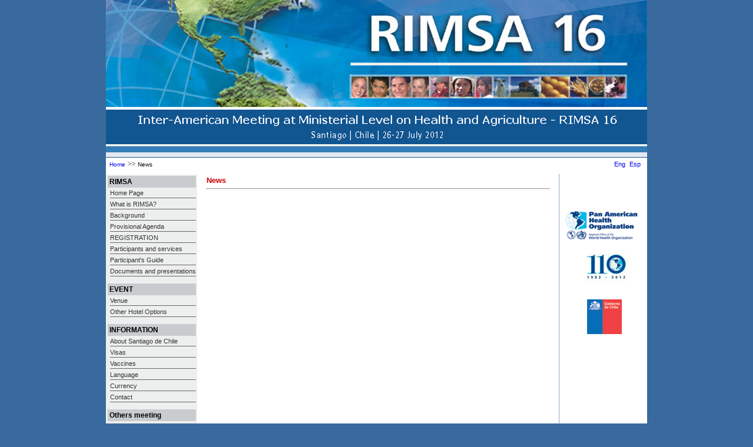

--- FILE ---
content_type: text/html; charset=utf-8
request_url: https://www.panaftosa.org/rimsa16/index.php?option=com_content&view=article&id=78&Itemid=95&lang=en
body_size: 7867
content:
<!DOCTYPE html PUBLIC "-//W3C//DTD XHTML 1.0 Transitional//EN" "http://www.w3.org/TR/xhtml1/DTD/xhtml1-transitional.dtd">
<html xmlns="http://www.w3.org/1999/xhtml" xml:lang="en-gb" lang="en-gb" >
<head>
  <meta http-equiv="content-type" content="text/html; charset=utf-8" />
  <meta name="robots" content="index, follow" />
  <meta name="keywords" content="RIMSA 16, Panaftosa" />
  <meta name="title" content="News" />
  <meta name="author" content="Administrator" />
  <meta name="description" content="RIMSA 16" />
  <meta name="generator" content="Joomla! 1.5 - Open Source Content Management" />
  <title>News</title>
  <link rel="stylesheet" href="/rimsa16/modules/mod_jflanguageselection/tmpl/mod_jflanguageselection.css" type="text/css" />
  <script type="text/javascript" src="/rimsa16/media/system/js/mootools.js"></script>
  <script type="text/javascript" src="/rimsa16/media/system/js/caption.js"></script>


<link rel="stylesheet" href="/rimsa16/templates/system/css/system.css" type="text/css" />
<link rel="stylesheet" href="/rimsa16/templates/system/css/general.css" type="text/css" />
<link rel="stylesheet" href="/rimsa16/templates/cosalfa/css/template.css" type="text/css" />
<!--[if lte IE 6]>
<link href="/rimsa16/templates/cosalfa/css/ieonly.css" rel="stylesheet" type="text/css" />
<![endif]-->

</head>

<body>

    <div id="wrapper">

        <div id="header">
            		<div class="moduletable">
					<div class="bannergroup">

<div class="banneritem"><img src="https://www.panaftosa.org/rimsa16/images/banners/cosalfa38_logoprovisorio820_en.png" alt="Banner" /><div class="clr"></div>
	</div>

</div>		</div>
	
		</div>

        <div id="whitetop">

            <div id="pathway">
	        <span class="breadcrumbs pathway">
<a href="https://www.panaftosa.org/rimsa16/" class="pathway">Home</a> <img src="/rimsa16/templates/cosalfa/images/arrow.png" alt=""  /> News</span>

	    </div>

	    <div id="search">
	        		<div class="moduletable">
					<div id="jflanguageselection"><ul class="jflanguageselection"><li id="active_language"><a href="https://www.panaftosa.org/rimsa16/index.php?option=com_content&amp;view=article&amp;id=78&amp;Itemid=95&amp;lang=en" ><span lang="en" xml:lang="en">Eng  </span></a></li><li><a href="https://www.panaftosa.org/rimsa16/index.php?option=com_content&amp;view=article&amp;id=78&amp;Itemid=95&amp;lang=es" ><span lang="es" xml:lang="es">Esp  </span></a></li></ul></div><!--JoomFish V2.1.3 (Twinkle)-->
<!-- &copy; 2003-2010 Think Network, released under the GPL. -->
<!-- More information: at http://www.joomfish.net -->
		</div>
	<div class="clr"></div>
	    </div>

            <div class="clr"></div>

        </div>

        <div id="leftcolumn">
                            		<div class="moduletable_menu">
					<h3>RIMSA</h3>
					<ul class="menu"><li class="item1"><a href="https://www.panaftosa.org/rimsa16/"><span>Home Page</span></a></li><li class="item54"><a href="/rimsa16/index.php?option=com_content&amp;view=article&amp;id=49&amp;Itemid=54&amp;lang=en"><span>What is RIMSA?</span></a></li><li class="item102"><a href="/rimsa16/index.php?option=com_content&amp;view=article&amp;id=84&amp;Itemid=102&amp;lang=en"><span>Background</span></a></li><li class="item53"><a href="/rimsa16/index.php?option=com_content&amp;view=article&amp;id=48&amp;Itemid=53&amp;lang=en"><span>Provisional Agenda</span></a></li><li class="item100"><a href="/rimsa16/index.php?option=com_content&amp;view=article&amp;id=82&amp;Itemid=100&amp;lang=en"><span>REGISTRATION</span></a></li><li class="item75"><a href="/rimsa16/index.php?option=com_content&amp;view=article&amp;id=54&amp;Itemid=75&amp;lang=en"><span>Participants and services</span></a></li><li class="item110"><a href="/rimsa16/index.php?option=com_content&amp;view=article&amp;id=88&amp;Itemid=110&amp;lang=en"><span>Participant's Guide</span></a></li><li class="item97"><a href="/rimsa16/index.php?option=com_content&amp;view=article&amp;id=93&amp;Itemid=97&amp;lang=en"><span>Documents and presentations</span></a></li></ul>		</div>
			<div class="moduletable_menu">
					<h3>EVENT</h3>
					<ul class="menu"><li class="item98"><a href="/rimsa16/index.php?option=com_content&amp;view=article&amp;id=61&amp;Itemid=98&amp;lang=en"><span>Venue</span></a></li><li class="item89"><a href="/rimsa16/index.php?option=com_content&amp;view=article&amp;id=52&amp;Itemid=89&amp;lang=en"><span>Other Hotel Options</span></a></li></ul>		</div>
			<div class="moduletable_menu">
					<h3>INFORMATION</h3>
					<ul class="menu"><li class="item71"><a href="/rimsa16/index.php?option=com_content&amp;view=article&amp;id=50&amp;Itemid=71&amp;lang=en"><span>About Santiago de Chile</span></a></li><li class="item74"><a href="/rimsa16/index.php?option=com_content&amp;view=article&amp;id=53&amp;Itemid=74&amp;lang=en"><span>Visas</span></a></li><li class="item104"><a href="/rimsa16/index.php?option=com_content&amp;view=article&amp;id=86&amp;Itemid=104&amp;lang=en"><span>Vaccines</span></a></li><li class="item86"><a href="/rimsa16/index.php?option=com_content&amp;view=article&amp;id=66&amp;Itemid=86&amp;lang=en"><span>Language</span></a></li><li class="item87"><a href="/rimsa16/index.php?option=com_content&amp;view=article&amp;id=73&amp;Itemid=87&amp;lang=en"><span>Currency</span></a></li><li class="item92"><a href="/rimsa16/index.php?option=com_content&amp;view=article&amp;id=67&amp;Itemid=92&amp;lang=en"><span>Contact</span></a></li></ul>		</div>
			<div class="moduletable_menu">
					<h3>Others meeting</h3>
					<ul class="menu"><li class="item109"><a href="http://ww2.panaftosa.org.br/cohefa12/" target="_blank"><span>COHEFA 12</span></a></li><li class="item107"><a href="http://ww2.panaftosa.org.br/copaia6/" target="_blank"><span>COPAIA 6</span></a></li><li class="item108"><a href="/rimsa16/index.php?option=com_content&amp;view=article&amp;id=92&amp;Itemid=108&amp;lang=en"><span>FORUM: Integrated Surveillance</span></a></li></ul>		</div>
			<div class="moduletable_menu">
					<h3>PRESS</h3>
					<ul class="menu"><li id="current" class="active item95"><a href="/rimsa16/index.php?option=com_content&amp;view=article&amp;id=78&amp;Itemid=95&amp;lang=en"><span>News</span></a></li><li class="item91"><a href="/rimsa16/index.php?option=com_content&amp;view=article&amp;id=70&amp;Itemid=91&amp;lang=en"><span>Photos of meeting</span></a></li></ul>		</div>
	
                        <div id="syndicate">
                
	    </div>
        </div>

        <div id="maincolumn">
            
<table class="contentpaneopen">



<tr>
<td valign="top">
<font color="#cc0000" size="2"><strong>News<br /></strong></font><hr /></td>
</tr>

</table>
<span class="article_separator">&nbsp;</span>

        </div>

        <div id="rightcolumn">
                            		<div class="moduletable">
					<div class="bannergroup">

<div class="banneritem"><a href="/rimsa16/index.php?option=com_banners&amp;task=click&amp;bid=24&amp;lang=en" target="_blank"><img src="https://www.panaftosa.org/rimsa16/images/banners/OPAS_ing.png" alt="Banner" /></a><div class="clr"></div>
	</div>

</div>		</div>
			<div class="moduletable">
					<div class="bannergroup">

<div class="banneritem"><img src="https://www.panaftosa.org/rimsa16/images/banners/110_ops.jpg" alt="Banner" /><div class="clr"></div>
	</div>

</div>		</div>
			<div class="moduletable">
					<div class="bannergroup">

<div class="banneritem"><a href="/rimsa16/index.php?option=com_banners&amp;task=click&amp;bid=23&amp;lang=en" target="_blank"><img src="https://www.panaftosa.org/rimsa16/images/banners/logo_gob-chile.jpg" alt="Banner" /></a><div class="clr"></div>
	</div>

</div>		</div>
	
                    </div>

        <div class="clr"></div>

    </div> 

    <div id="footer">
        		<div class="moduletable">
					<div>Copyright &#169; 2026 RIMSA 16. All Rights Reserved.</div>
<div><a href="http://www.joomla.org">Joomla!</a> is Free Software released under the <a href="http://www.gnu.org/licenses/gpl-2.0.html">GNU/GPL License.</a></div>		</div>
	
    </div>

    <div class="clr"></div>

</body>
</html>

--- FILE ---
content_type: text/css
request_url: https://www.panaftosa.org/rimsa16/templates/cosalfa/css/template.css
body_size: 2075
content:
/*****************************/
/*** Core html setup stuff ***/
/*****************************/

html {
  height: 100%;
  margin-bottom: 1px;
}

form {
  margin: 0;
  padding: 0;
}

body {
	font-family: Verdana,Helvetica,Arial,sans-serif;
	margin: 0px;
	font-size: 12px;
	background-color: #396a9d;
}

a:link, a:visited {
	text-decoration: none;
	font-weight: normal;
}

a:hover {
	text-decoration: underline;
	font-weight: normal;
}

input.button { cursor: pointer; }

p { /* margin-top: 0; margin-bottom: 5px; */ }

img { border: 0 none; }

.clr {
	clear: both;
}

#wrapper {
    width: 920px;
    margin: 0px auto 0px auto;
    text-align: left;
    background: #FFF url(../../../images/M_images/cosalfa_bg.png);
}

#whitetop {
    background-color: #FFF;
}

#header {
    text-align: center;
    background-color: #e3e8f1;
    margin: 0px;
    border-bottom:1px solid #225588;
}

#pathway {
    width: 500px;
    float: left;
    margin-top: 6px;
    margin-left: 6px;
    text-align: left;
}

.breadcrumbs {
    font-size: 10px;
}

#search {
    width: 400px;
    float: right;
    margin-top: -14px;
    margin-right: 5px;
}

#leftcolumn {
    border-top: 1px solid #FFF;
    padding: 0 3px 0 3px;
    margin: 0 0 10px 0;
    width: 150px;
    float:left;
}

#leftcolumn ul {
    list-style-type: none;
    margin-top: 3px;
    padding-left: 2px;
    margin-left: 2px;
}

#leftcolumn ul li {
    font-size: 11px;
    border-bottom: 1px solid #666;
    padding-bottom: 2px;
    margin-bottom: 4px;
}

#leftcolumn a:link, #leftcolumn a:visited {
    color: #333;
}

.moduletable_menu h3 {
    margin: 2px 0 0 0;
    font-size: 12px;
    padding: 3px;
    background-color: #C9CCCE;
    color: #000;
}

#maincolumn {
    width: 590px;
    float: left;
    margin-left: 12px;
}

.componentheading {
    font-size: 14px;
    font-weight: bold;
    color: #258;
    margin-top: 4px;
    margin-bottom: 4px;
}

.contentpaneopen {
    width: 100%;
}

.buttonheading {
    font-size: 11px;
}

#rightcolumn {
    width: 142px;
    float:right;
    margin-right: 2px;
    text-align: right;
}

.bannergroup {
    text-align: center;
    margin-bottom: 8px;
}

#footer {
    width: 920px;
    margin: 1px auto 20px auto;
    text-align: center;
    font-size: 10px;
    padding-top: 6px;
    padding-bottom: 6px;
    background-color: #b3bec6;
}

#syndicate {
    padding: 5px;
}